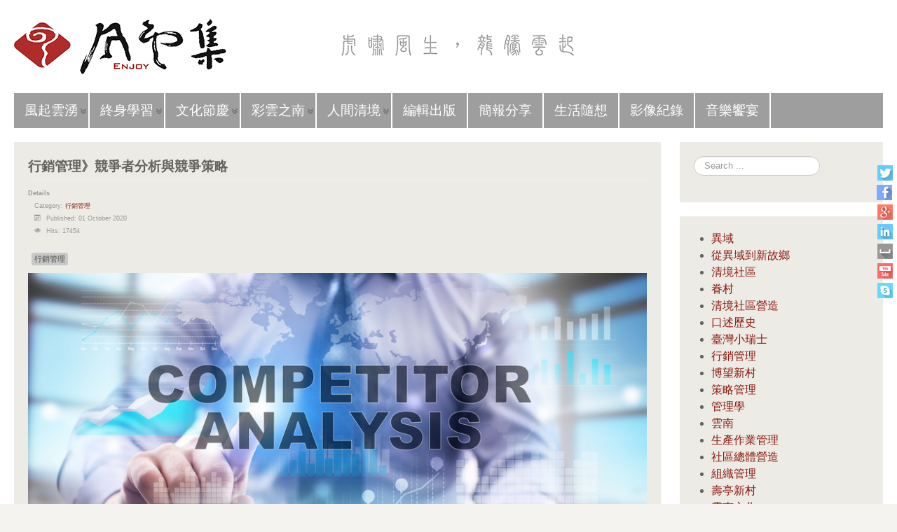

--- FILE ---
content_type: text/html; charset=utf-8
request_url: https://yunjoy.tw/study/marketing/77-competitor-analysis
body_size: 43739
content:





<!DOCTYPE html>
<html xmlns="http://www.w3.org/1999/xhtml" xml:lang="en-gb" lang="en-gb" dir="ltr">
<head>
<meta charset="utf-8">  
<meta name="viewport" content="width=device-width, initial-scale=1.0" />
<base href="https://yunjoy.tw/study/marketing/77-competitor-analysis" />
	<meta http-equiv="content-type" content="text/html; charset=utf-8" />
	<meta name="keywords" content="行銷, 行銷管理, 行銷策略, 競爭者分析, 競爭策略, 防禦策略, 攻擊策略" />
	<meta name="rights" content="本站圖文版權所有，如欲轉載，請先取得授權，並註明資料來源" />
	<meta name="author" content="RICHIE" />
	<meta name="description" content="任何企業都無法避免競爭，瞭解競爭情勢是發展行銷策略的重要環節。" />
	<meta name="generator" content="風雲集 RICHIE" />
	<title>行銷管理》競爭者分析與競爭策略 - 風雲集</title>
	<link href="/plugins/system/jce/css/content.css?aa754b1f19c7df490be4b958cf085e7c" rel="stylesheet" type="text/css" />
	<link href="/templates/at_globalresearch/includes/layouts/slideshow/layerslider/css/layerslider.css" rel="stylesheet" type="text/css" />
	<link href="/templates/at_globalresearch/css/only_j3.css" rel="stylesheet" type="text/css" />
	<link href="/templates/at_globalresearch/css/960.css" rel="stylesheet" type="text/css" />
	<link href="/templates/at_globalresearch/css/bootstrap-responsive.css" rel="stylesheet" type="text/css" />
	<link href="/templates/at_globalresearch/css/k2.css" rel="stylesheet" type="text/css" />
	<link href="/templates/at_globalresearch/includes/layouts/slidepanel/css/demo.css" rel="stylesheet" type="text/css" />
	<link href="/templates/at_globalresearch/includes/layouts/slidepanel/css/style6.css" rel="stylesheet" type="text/css" />
	<link href="/templates/at_globalresearch/css/animate.css" rel="stylesheet" type="text/css" />
	<link href="/templates/at_globalresearch/css/hor_nav.css" rel="stylesheet" type="text/css" />
	<link href="/templates/at_globalresearch/css/extensions.css" rel="stylesheet" type="text/css" />
	<link href="/templates/at_globalresearch/css/typography.css" rel="stylesheet" type="text/css" />
	<link href="/templates/at_globalresearch/css/responsive_v1.css" rel="stylesheet" type="text/css" />
	<link href="/templates/at_globalresearch/css/template_v1.css" rel="stylesheet" type="text/css" />
	<link href="/templates/at_globalresearch/css/template_v2.css" rel="stylesheet" type="text/css" />
	<link href="/templates/at_globalresearch/css/xml.css" rel="stylesheet" type="text/css" />
	<link href="/media/jui/css/chosen.css?a520c9996a71855e4099dce99a468ab5" rel="stylesheet" type="text/css" />
	<link href="/media/com_finder/css/finder.css?a520c9996a71855e4099dce99a468ab5" rel="stylesheet" type="text/css" />
	<style type="text/css">
.row-fluid 															{max-width:1280px}.wrap_inner 															{max-width:1280px}.holder															    {max-width:1280px}.btn, .btn .btn-mini, .pl-inner .btn A, .slideshow .btn A, .btn:hover, .btn .btn-mini:hover, .pl-inner .btn A:hover, .slideshow .btn A:hover											    {background-color:!important}#youtube_border_color										{border-color:}.crate_mainbody .dcm_h3 H3,.crate_mainbody H1 A, .crate_mainbody H2 A, .crate_mainbody H3 A, .crate_mainbody H4 A, .crate_mainbody H5 A, .crate_mainbody					H6 A, .crate_mainbody H1, .crate_mainbody H2, .crate_mainbody H3, .crate_mainbody H4, .crate_mainbody H5, .crate_mainbody H6, .accordion-heading, .nav-tabs, .crate H3, .plustab-title, .plus-accordion-basic > .plus-toggler 
																					   {font-weight:bold}BODY															{font-size:100%}.head, .search .inputbox, #plusl .plusl-panel > SPAN, #login_register_module fieldset label, #plus-logout-panel, #slide_panel_button										  #trigger-overlay			{color:#ffffff!important}.top, top H3			   	{color:#ffffff}.shifting, .shifting H3		{color:#ffffff}.bottom, .bottom H3			{color:#ffffff}.footer, .footer H3			{color:#ffffff}BODY				{background-color:rgba(244,243,239,1.0)}.wrap_inner	{background-color:rgba(255,255,255,1.0)}
#hor_nav #current A, 
#hor_nav .menu UL, 
#hor_nav .menu > LI > A:hover, 
#hor_nav .menu UL LI > A:hover, 
#hor_nav .menu UL LI > .active > A, 
#hor_nav UL LI.active > A, 
#hor_nav A:hover, 
#hor_nav A:focus, 
#subMenusContainer A:focus, 
#subMenusContainer A:hover, 
#hor_nav A.mainMenuParentBtnFocused, 
#subMenusContainer A.subMenuParentBtnFocused, 
#hor_nav LI A:hover, 
#hor_nav LI A:focus, 
#hor_nav OL, 
#hor_nav UL, 
#subMenusContainer UL, 
#subMenusContainer OL,
#subMenusContainer A, #hor_nav LI LI A
			{background-color:#c90e0e}#hor_nav, #hor_nav SELECT				{background-color:rgba(158,158,158,1.0)}.head				{background-color:rgba(255,255,255,0.0)}.side_bar .crate		{background-color:rgba(236,235,229,1.0)}.crate_mainbody		{background-color:rgba(236,235,229,1.0)}#top .crate			{background-color:rgba(236,235,229,1.0)}#shifting .crate		{background-color:rgba(191,191,189,1.0)}#bottom .crate		{background-color:rgba(204,203,200,1.0)}.foot #footer, #breadcrumbs		{background-color:rgba(215,213,200,1.0)}#slidepanel, .overlay	{background-color:rgba(255,255,255,0.7)}#layerslider				{max-height:402px}BODY									{font-family:Arial, Helvetica, sans-serif}@media (max-width: 767px)				{#layerslider H1, #slideshow .crate	{display: none}}.crate IMG:hover, .crate_mainbody IMG:hover {-webkit-transform: scale(1.1); transform: scale(1.1); -webkit-transition: all 0.7s ease; transition: all 0.7s ease;}crate IMG, .crate_mainbody IMG {-webkit-transform: scale(1); transform: scale(1);}.largeredbtn	    {background-color: }.pbck-container { max-width: 1000px}@media only screen and (min-width:801px){
.ckhide5 { display: none !important; } 
.ckstack5 > .inner { display: block; }
.ckstack5 .blockck { float: none !important; width: auto !important; display: block; margin-left: 0 !important;}
}@media only screen and (max-width:800px) and (min-width:641px){
.ckhide4 { display: none !important; } 
.ckstack4 > .inner { display: block; }
.ckstack4 .blockck { float: none !important; width: auto !important; display: block; margin-left: 0 !important;}
}@media only screen and (max-width:640px) and (min-width:481px){
.ckhide3 { display: none !important; } 
.ckstack3 > .inner { display: block; }
.ckstack3 .blockck { float: none !important; width: auto !important; display: block; margin-left: 0 !important;}
}@media only screen and (max-width:480px) and (min-width:321px){
.ckhide2 { display: none !important; } 
.ckstack2 > .inner { display: block; }
.ckstack2 .blockck { float: none !important; width: auto !important; display: block; margin-left: 0 !important;}
}@media only screen and (max-width:320px){
.ckhide1 { display: none !important; } 
.ckstack1 > .inner { display: block; }
.ckstack1 .blockck { float: none !important; width: auto !important; display: block; margin-left: 0 !important;}
}
	</style>
	<script type="application/json" class="joomla-script-options new">{"csrf.token":"1793eaf6e525d23548c59f161d0012d8","system.paths":{"root":"","base":""}}</script>
	<script src="/media/jui/js/jquery.min.js?a520c9996a71855e4099dce99a468ab5" type="text/javascript"></script>
	<script src="/media/jui/js/jquery-noconflict.js?a520c9996a71855e4099dce99a468ab5" type="text/javascript"></script>
	<script src="/media/jui/js/jquery-migrate.min.js?a520c9996a71855e4099dce99a468ab5" type="text/javascript"></script>
	<script src="/media/jui/js/bootstrap.min.js?a520c9996a71855e4099dce99a468ab5" type="text/javascript"></script>
	<script src="/media/system/js/caption.js?a520c9996a71855e4099dce99a468ab5" type="text/javascript"></script>
	<script src="/media/system/js/mootools-core.js?a520c9996a71855e4099dce99a468ab5" type="text/javascript"></script>
	<script src="/media/system/js/core.js?a520c9996a71855e4099dce99a468ab5" type="text/javascript"></script>
	<script src="/media/system/js/mootools-more.js?a520c9996a71855e4099dce99a468ab5" type="text/javascript"></script>
	<script src="/templates/at_globalresearch/js/js_color_tool.js" type="text/javascript"></script>
	<script src="/templates/at_globalresearch/includes/layouts/slideshow/layerslider/js/greensock.js" type="text/javascript"></script>
	<script src="/templates/at_globalresearch/includes/layouts/slideshow/layerslider/js/layerslider.transitions.js" type="text/javascript"></script>
	<script src="/templates/at_globalresearch/includes/layouts/slideshow/layerslider/js/layerslider.kreaturamedia.jquery.js" type="text/javascript"></script>
	<script src="/templates/at_globalresearch/includes/layouts/slidepanel/js/modernizr.custom.js" type="text/javascript"></script>
	<script src="/media/jui/js/chosen.jquery.min.js?a520c9996a71855e4099dce99a468ab5" type="text/javascript"></script>
	<script src="/media/jui/js/jquery.autocomplete.min.js?a520c9996a71855e4099dce99a468ab5" type="text/javascript"></script>
	<script type="text/javascript">
jQuery(function($){ initTooltips(); $("body").on("subform-row-add", initTooltips); function initTooltips (event, container) { container = container || document;$(container).find(".hasTooltip").tooltip({"html": true,"container": "body"});} });jQuery(window).on('load',  function() {
				new JCaption('img.caption');
			});
	jQuery(function ($) {
		initChosen();
		$("body").on("subform-row-add", initChosen);

		function initChosen(event, container)
		{
			container = container || document;
			$(container).find(".advancedSelect").chosen({"disable_search_threshold":10,"search_contains":true,"allow_single_deselect":true,"placeholder_text_multiple":"Type or select some options","placeholder_text_single":"Select an option","no_results_text":"No results match"});
		}
	});
	
jQuery(document).ready(function() {
	var value, searchword = jQuery('#mod-finder-searchword111');

		// Get the current value.
		value = searchword.val();

		// If the current value equals the default value, clear it.
		searchword.on('focus', function ()
		{
			var el = jQuery(this);

			if (el.val() === 'Search ...')
			{
				el.val('');
			}
		});

		// If the current value is empty, set the previous value.
		searchword.on('blur', function ()
		{
			var el = jQuery(this);

			if (!el.val())
			{
				el.val(value);
			}
		});

		jQuery('#mod-finder-searchform111').on('submit', function (e)
		{
			e.stopPropagation();
			var advanced = jQuery('#mod-finder-advanced111');

			// Disable select boxes with no value selected.
			if (advanced.length)
			{
				advanced.find('select').each(function (index, el)
				{
					var el = jQuery(el);

					if (!el.val())
					{
						el.attr('disabled', 'disabled');
					}
				});
			}
		});
	var suggest = jQuery('#mod-finder-searchword111').autocomplete({
		serviceUrl: '/component/finder/?task=suggestions.suggest&amp;format=json&amp;tmpl=component',
		paramName: 'q',
		minChars: 1,
		maxHeight: 400,
		width: 300,
		zIndex: 9999,
		deferRequestBy: 500
	});});
	</script>


<!-- INCLUDE RSP MENU AND CSS/CSS3 -->

<script type="text/javascript">
// DOM READY
jQuery(document).ready(function() { 
// CREATE THE DROPDOWN BASE
jQuery("<select />").appendTo("#hor_nav");
// CREATE DEFAULT OPTION "SELECT A PAGE..."
jQuery("<option />", {
"selected": "selected",
"value"   : "",
text: "Select a page",
}).appendTo("#hor_nav select");
// POPULATE DROPDOWN WITH MENU ITEMS
jQuery("#hor_nav a").each(function() {
var el = jQuery(this);
jQuery("<option />", {
"value"   : el.attr("href"),
"text"    : el.text()
}).appendTo("#hor_nav select");
});
// MAKE DROPDOWN WORK
jQuery("#hor_nav select").change(function() {
window.location = jQuery(this).find("option:selected").val();
});

});
</script>



<link href='//fonts.googleapis.com/css?family=微軟正黑體' rel='stylesheet' type='text/css' />
<style type="text/css">
BODY{
font-family: '微軟正黑體', sans-serif;
}
</style>

<link href='//fonts.googleapis.com/css?family=微軟正黑體' rel='stylesheet' type='text/css' />
<style type="text/css">
.crate H3, .crate_notitle H3, .crate_mainbody H1, .crate_mainbody H2, .crate_mainbody H3, .crate_mainbody H4, .crate_mainbody H5, .crate_mainbody H6,.breadcrumb,
#slide_panel_button #trigger-overlay, .nivo-caption, .nivo-caption P, #hor_nav, .plustab-title, .plus-accordion-basic > .plus-toggler, .search .inputbox, .plusl-content-block H3, #plusl .plusl-panel > SPAN, #login_register_module fieldset label, #plus-logout-panel, .btn-mini, .btn, #newsletter_button .button, .largeredbtn, #layerslider H1, #slideshow .crate, #slideshow .dcm_content, #subMenusContainer A
{
font-family: '微軟正黑體', sans-serif;
}
</style>


  

<script type="text/javascript" src="/templates/at_globalresearch/js/menumatic.js" charset="utf-8"></script>
<script type="text/javascript"> 
window.addEvent('domready', function() { 
var myMenu = new MenuMatic({

//subMenusContainerId: "subMenusContainer",	//id of the container div that will be generated to hold the submenus 
stretchMainMenu: false,						//stretch main menu btn widths to fit within the width {set in the css} of the parent UL or OL
matchWidthMode: true,						//initial submenus match their parent button's width
center: false,								// will attempt to center main nav element

id: "moomenu",							    //the id of the main menu (ul or ol) 
subMenusContainerId: "subMenusContainer",   //id of the container div that will be generated to hold the submenus 

effect: "slide & fade",							// 'slide', 'fade', 'slide & fade', or  null
duration: 600,								//duration of the effect in milliseconds
hideDelay: 1000,							//in milliseconds, how long you have after moving your mouse off of the submenus before they dissapear
opacity: 95,								// opacity  submenus 10 to .... 100
orientation: "horizontal"					//horizontal or vertical

});
}); 

</script>
<link rel="icon" type="image" href="/images/logo/20190405風雲集-ICON.png" />


	<!-- Start TAGZ: -->
	<meta name="twitter:card" content="summary_large_image"/>
	<meta name="twitter:description" content="任何企業都無法避免競爭"/>
	<meta name="twitter:image" content="https://yunjoy.tw/images/study/marketing/mm09-Competitor-analysis.jpeg"/>
	<meta name="twitter:site" content=""/>
	<meta name="twitter:title" content="競爭者分析與競爭策略"/>
	<meta property="fb:app_id" content=""/>
	<meta property="og:description" content="任何企業都無法避免競爭"/>
	<meta property="og:image" content="https://yunjoy.tw/images/study/marketing/mm09-Competitor-analysis.jpeg"/>
	<meta property="og:image:height" content="600"/>
	<meta property="og:image:width" content="900"/>
	<meta property="og:site_name" content="風雲集 RICHIE"/>
	<meta property="og:title" content="競爭者分析與競爭策略"/>
	<meta property="og:type" content="website"/>
	<meta property="og:url" content="https://yunjoy.tw/study/marketing/77-competitor-analysis"/>
	<!-- End TAGZ -->

</head>
		
                                                                  <!-- 2 -->


<body>

<div class="wrap_all">
<div class="holder">

<!-- HEADER -->
<header role="banner">
<div class="head">
<div class="wrap_inner"> 

<section>

<div id="search_login_panel">
<div class="row-fluid">

<div class="span10">
<a id="logo" class="wow zoomIn" href="/">
<img src="https://yunjoy.tw/images/logo/20190406風雲集-網站logo-800.jpg" alt="風雲集" /></a></div>


	

<div id="slide_button" class="span2">


<!-- open -->
<section id="slide_panel_button">
<p><button id="trigger-overlay" type="button"><i class="icon-book"></i> Slide Panel</button></p>
</section>

<!-- close -->
<div class="overlay overlay-door">

<button type="button" class="overlay-close">Close</button>
<nav>

</nav>
</div>
</div>

	

<div class="clear"></div>


<div class="clear"></div> 

</div>
</div>
</section>
<nav role="navigation">
<div id="hor_nav">
<!-- The class on the root UL tag was changed to match the Blueprint nav style -->
<ul class="menu" id="moomenu">
<li class="parent item202"><a href="/" >風起雲湧</a><ul><li class="item203"><a href="/yunjoy/about" >關於風雲集</a></li><li class="item204"><a href="/yunjoy/moderator" >風雲版主</a></li></ul></li><li class="selected parent item109"><a href="/study" >終身學習</a><ul><li class="item244"><a href="/study/entrepreneurship" >創業管理</a></li><li class="item241"><a href="/study/strategy" >策略管理</a></li><li id="current" class="selected item240"><a href="/study/marketing" >行銷管理</a></li><li class="item239"><a href="/study/hrm" >人力資源管理</a></li><li class="item246"><a href="/study/organization" >組織管理／組織設計</a></li><li class="item245"><a href="/study/operations-management" >作業管理／生產管理</a></li><li class="item267"><a href="/study/management" >管理學／管理概論</a></li><li class="item111"><a href="/study/qualitative-research" >質性研究</a></li><li class="item266"><a href="/study/books" >好書分享</a></li><li class="item110"><a href="/study/notes" >學習筆記</a></li></ul></li><li class="parent item195"><a href="/festival" >文化節慶</a><ul><li class="item289"><a href="/festival/cjtorch" >清境火把節</a></li></ul></li><li class="parent item121"><a href="/yunnan" >彩雲之南</a><ul><li class="item194"><a href="/yunnan/yunnan-cultural-communicate" >雲南文化交流</a></li><li class="item196"><a href="/yunnan/yunnan-fellow-countryman" >臺灣雲南同鄉</a></li></ul></li><li class="parent item106"><a href="/cingjing" >人間清境</a><ul><li class="item292"><a href="/cingjing/history-of-cingjing" >從異域到新故鄉（2011／2023）</a></li><li class="item192"><a href="/cingjing/switzerland-of-taiwan" >臺灣小瑞士專輯（2014）</a></li><li class="item197"><a href="https://www.flickr.com/gp/richya168/7C91x2" target="_blank" rel="noopener noreferrer">清境社區營造看板</a></li><li class="item198"><a href="https://www.youtube.com/watch?v=plIYhJ30FKk&amp;list=PLu6LrSSASSui92sMa6pxJsiQj3Es5Hq2B" target="_blank" rel="noopener noreferrer">清境民宿餐廳巡禮</a></li></ul></li><li class="item199"><a href="/edit" >編輯出版</a></li><li class="item191"><a href="/presentation-ppt" >簡報分享</a></li><li class="item107"><a href="/life" >生活隨想</a></li><li class="item108"><a href="https://www.instagram.com/richya168/" target="_blank" rel="noopener noreferrer">影像紀錄</a></li><li class="item268"><a href="/music" >音樂饗宴</a></li></ul>
<div class="clear"></div>
</div>
</nav>
</div>
</div>
</header>
<!-- //HEADER -->



<!-- MAIN -->
<main role="main">
<div class="main">

<div class="top">
<div class="wrap_inner">

								<!-- II --> 



								 <!-- 3 --></div>
</div>

<div class="content_main">
<div class="wrap_inner">

																										<!-- II --> 


 


<section>
<div id="content" class="wow zoomIn">
<div class="row-fluid">


<div class="span9">

										        <div class="crate_mainbody"><div id="system-message-container">
	</div>
<div class="item-page" itemscope itemtype="https://schema.org/Article">
	<meta itemprop="inLanguage" content="en-GB" />
	
		
			<div class="page-header">
		<h2 itemprop="headline">
			行銷管理》競爭者分析與競爭策略		</h2>
							</div>
					
		
						<dl class="article-info muted">

		
			<dt class="article-info-term">
									Details							</dt>

			
			
										<dd class="category-name">
																		Category: <a href="/study/marketing" itemprop="genre">行銷管理</a>							</dd>			
										
										<dd class="published">
				<span class="icon-calendar" aria-hidden="true"></span>
				<time datetime="2020-10-01T05:19:05+00:00" itemprop="datePublished">
					Published: 01 October 2020				</time>
			</dd>			
		
					
			
										<dd class="hits">
					<span class="icon-eye-open" aria-hidden="true"></span>
					<meta itemprop="interactionCount" content="UserPageVisits:17454" />
					Hits: 17454			</dd>						</dl>
	
			
			<ul class="tags inline">
																	<li class="tag-32 tag-list0" itemprop="keywords">
					<a href="/component/tags/tag/marketing-management" class="label label-info">
						行銷管理					</a>
				</li>
						</ul>
	
		
					<div class="pull-none item-image"> <img
		class="caption" title="（圖片來源：Bonhill Group plc）" src="/images/study/marketing/mm09-Competitor-analysis.jpeg" alt="競爭者分析與競爭策略" itemprop="image"/> </div>
			<div itemprop="articleBody">
		<p style="text-align: justify;">任何企業都無法避免競爭，瞭解競爭情勢是發展行銷策略的重要環節。</p>  <h2 style="text-align: justify;"><strong>競爭者辨認</strong></h2>  <p style="text-align: justify;">首先，辨認「誰是競爭者」？必須考慮產業結構、產品替代性及潛在競爭者。</p>  <p style="text-align: justify;"><strong>產業結構</strong>（Industry Structure）是指某個產業中的廠商（或品牌）數目、各家廠商（或品牌）相對規模以及產品差異化所形成的態勢。</p>     <p style="text-align: justify;">它可分為五類：<strong>完全競爭</strong>（Perfect Competition）、<strong>壟斷競爭</strong>（Monopolistic Competition）、<strong>完全寡頭壟斷</strong>（Perfect Oligopoly）、<strong>不完全寡頭壟斷</strong>（Imperfect Oligopoly）及<strong>完全壟斷</strong>（Monopoly）。</p>  <p style="text-align: justify;">相較於產業結構，<strong>產品替代性</strong>（Product Substitutability）考慮到消費者的購買決策，更符合行銷導向的觀念。包含四個層次：<strong>品牌競爭</strong>（Brand Competition）、<strong>產業競爭</strong>（Industry Competition）、<strong>形式競爭</strong>（Form Competition）、<strong>一般競爭</strong>（Generic Competition）。</p>  <p style="text-align: justify;">潛在競爭者也可能會從事相關活動而威脅到公司，包括：<strong>市場發展</strong>（Market Development）、<strong>產品發展</strong>（Market Development）、<strong>向後整合</strong>（Market Development）、<strong>向前整合</strong>（Market Development）、<strong>購併</strong>（Market Development）、<strong>報復</strong>（Market Development）或<strong>防禦</strong>（Market Development）。</p>  <h2 style="text-align: justify;"><strong>競爭者分析</strong></h2>  <p style="text-align: justify;">競爭者分析可以為企業帶來一些利益。首先，瞭解競爭者的策略或可協助釐清某些大環境或產業環境中的不確定性。第二，競爭者的某些理念與作為，或許可以為企業帶來經營上的啟發。第三，洞悉對手未來策略可使企業對於潛在的機會或威脅作出預測。第四，企業可依據對手的優勢劣勢來選擇策略。</p>  <p style="text-align: justify;">競爭者分析的八大構面，包括：企業使命與形象、企業目標、組織文化、成本結構、優勢與劣勢、行銷策略、成長與獲利能力、顧客滿意度等。</p>  <h2 style="text-align: justify;"><strong>競爭策略</strong></h2>  <p style="text-align: justify;">科特勒（Kotler）借用軍事作戰的概念，將競爭策略分為<strong>防禦</strong>與<strong>攻擊</strong>兩大類。</p>  <p style="text-align: justify;">防禦是指企業為守住現有的市場佔有率與地位，而以各種方法和手段來阻擋對手的攻擊和侵入。常見的有：<strong>陣地防禦</strong>（Position Defense）、<strong>側翼防禦</strong>（Flank Defense）、<strong>先發制人防禦</strong>（Preemptive Defense）、<strong>反擊防禦</strong>（Counter-Attack Defense）、<strong>機動防禦</strong>（Mobile Defense）和<strong>緊縮防禦</strong>（Contraction Defense）。</p>  <p style="text-align: center;"><img src="/images/study/marketing/mm09-Defense.jpg" alt="防禦策略" style="display: block; margin-left: auto; margin-right: auto;" /></p>  <p style="text-align: justify;">行銷攻擊主要是針對一個假想敵（某個企業、品牌或產品），利用各種行銷策略來強奪其市場或削弱其地位。通常是由市場中的挑戰者發動，但有時市場的領導者為了先發制人或阻嚇對手，也會採取攻擊策略。常見的方式包括：<strong>正面攻擊</strong>（Frontal Attack）、<strong>側翼攻擊</strong>（Flank Attack）、<strong>圍堵攻擊</strong>（Encirclement Attack）、<strong>迂迴攻擊</strong>（Bypass Attack）和<strong>游擊攻擊</strong>（Guerrilla Attack）。</p>  <p style="text-align: center;"><img src="/images/study/marketing/mm09-_Attack.jpg" alt="攻擊策略" style="display: block; margin-left: auto; margin-right: auto;" /></p>  <hr />  <p style="text-align: justify;">※以上整理自：曾光華（2020），行銷管理：理念解析與實務應用（八版），前程文化。</p>  <p style="text-align: right;">（學習筆記／葉瑞其 2020.10.01）</p>	</div>

	
	<ul class="pager pagenav">
	<li class="previous">
		<a class="hasTooltip" title="行銷管理》組織市場的購買行為" aria-label="Previous article: 行銷管理》組織市場的購買行為" href="/study/marketing/76-organizational-market" rel="prev">
			<span class="icon-chevron-left" aria-hidden="true"></span> <span aria-hidden="true">Prev</span>		</a>
	</li>
	<li class="next">
		<a class="hasTooltip" title="行銷管理》市場區隔、目標市場與定位（STP）" aria-label="Next article: 行銷管理》市場區隔、目標市場與定位（STP）" href="/study/marketing/78-stp" rel="next">
			<span aria-hidden="true">Next</span> <span class="icon-chevron-right" aria-hidden="true"></span>		</a>
	</li>
</ul>
									</div>
</div><div><div class="crate_mainbody moduletable">
<h3>Related Articles</h3>
<ul class="relateditems mod-list">
<li>
	<a href="/study/marketing/79-product">
		2020-10-05 - 		行銷管理》產品組合、包裝與新產品開發</a>
</li>
<li>
	<a href="/study/marketing/78-stp">
		2020-10-02 - 		行銷管理》市場區隔、目標市場與定位（STP）</a>
</li>
<li>
	<a href="/study/marketing/76-organizational-market">
		2020-09-30 - 		行銷管理》組織市場的購買行為</a>
</li>
<li>
	<a href="/study/marketing/75-buying-decision-process">
		2020-09-30 - 		行銷管理》分析消費者行為</a>
</li>
<li>
	<a href="/study/marketing/74-marketing-ethics">
		2020-09-29 - 		行銷管理》維護行銷道德，保障消費者權益</a>
</li>
<li>
	<a href="/study/marketing/73-marketing-environment">
		2020-09-29 - 		行銷管理》行銷環境：掃瞄、評估與因應</a>
</li>
<li>
	<a href="/study/marketing/72-marketing-research">
		2020-09-28 - 		行銷管理》行銷資訊與行銷研究</a>
</li>
<li>
	<a href="/study/marketing/71-marketing-strategic-planning">
		2020-09-28 - 		行銷管理》行銷策略規劃</a>
</li>
<li>
	<a href="/study/marketing/70-marketing-value">
		2020-09-28 - 		行銷管理》顧客知覺價值與關係管理</a>
</li>
<li>
	<a href="/study/marketing/69-marketing-exchange">
		2020-09-27 - 		行銷管理》行銷管理的核心：價值創造與交換</a>
</li>
</ul>
<div class="clear"></div>
</div>
</div></div>

<div class="span3"><div class="side_bar"><div class="crate moduletable">

<div class="finder">
	<form id="mod-finder-searchform111" action="/component/finder/search" method="get" class="form-search" role="search">
		<label for="mod-finder-searchword111" class="element-invisible finder">Search</label><input type="text" name="q" id="mod-finder-searchword111" class="search-query input-medium" size="25" value="" placeholder="Search ..."/>
						<input type="hidden" name="Itemid" value="240" />	</form>
</div>
<div class="clear"></div>
</div>
<div class="crate moduletable">
<div class="tagspopular">
	<ul>
		<li>
		<a href="/component/tags/tag/forien">
			異域</a>
			</li>
		<li>
		<a href="/component/tags/tag/從異域到新故鄉">
			從異域到新故鄉</a>
			</li>
		<li>
		<a href="/component/tags/tag/cingjing-community">
			清境社區</a>
			</li>
		<li>
		<a href="/component/tags/tag/military-village">
			眷村</a>
			</li>
		<li>
		<a href="/component/tags/tag/cingjing-society">
			清境社區營造</a>
			</li>
		<li>
		<a href="/component/tags/tag/oral-history">
			口述歷史</a>
			</li>
		<li>
		<a href="/component/tags/tag/switzerland">
			臺灣小瑞士</a>
			</li>
		<li>
		<a href="/component/tags/tag/marketing-management">
			行銷管理</a>
			</li>
		<li>
		<a href="/component/tags/tag/bowang-new-village">
			博望新村</a>
			</li>
		<li>
		<a href="/component/tags/tag/strategy">
			策略管理</a>
			</li>
		<li>
		<a href="/component/tags/tag/management">
			管理學</a>
			</li>
		<li>
		<a href="/component/tags/tag/yunnan">
			雲南</a>
			</li>
		<li>
		<a href="/component/tags/tag/operations-management">
			生產作業管理</a>
			</li>
		<li>
		<a href="/component/tags/tag/community-development">
			社區總體營造</a>
			</li>
		<li>
		<a href="/component/tags/tag/organizational-management">
			組織管理</a>
			</li>
		<li>
		<a href="/component/tags/tag/shouting-new-village">
			壽亭新村</a>
			</li>
		<li>
		<a href="/component/tags/tag/yunnan-culture">
			雲南文化</a>
			</li>
		<li>
		<a href="/component/tags/tag/dingyuan-new-village">
			定遠新村</a>
			</li>
		<li>
		<a href="/component/tags/tag/cingjing-torch-festival">
			清境火把節</a>
			</li>
		<li>
		<a href="/component/tags/tag/minority">
			雲南少數民族</a>
			</li>
		</ul>
</div>
<div class="clear"></div>
</div>
<div class="crate moduletable">
<div class="tagssimilar">
	<ul>
			<li>
							<a href="/study/marketing/76-organizational-market">
											行銷管理》組織市場的購買行為									</a>
					</li>
			<li>
							<a href="/study/marketing/90-internet-marketing">
											行銷管理》人員銷售、網路行銷與直效行銷									</a>
					</li>
			<li>
							<a href="/study/marketing/79-product">
											行銷管理》產品組合、包裝與新產品開發									</a>
					</li>
			<li>
							<a href="/study/marketing/83-pricing">
											行銷管理》定價與價格管理									</a>
					</li>
			<li>
							<a href="/study/marketing/75-buying-decision-process">
											行銷管理》分析消費者行為									</a>
					</li>
			<li>
							<a href="/study/marketing/72-marketing-research">
											行銷管理》行銷資訊與行銷研究									</a>
					</li>
			<li>
							<a href="/study/marketing/74-marketing-ethics">
											行銷管理》維護行銷道德，保障消費者權益									</a>
					</li>
			<li>
							<a href="/study/marketing/84-distribution-channel">
											行銷管理》行銷通路管理									</a>
					</li>
			<li>
							<a href="/study/marketing/85-retailer-wholesaler-distribution">
											行銷管理》零售、批發與物流									</a>
					</li>
			<li>
							<a href="/study/marketing/69-marketing-exchange">
											行銷管理》行銷管理的核心：價值創造與交換									</a>
					</li>
			<li>
							<a href="/study/marketing/82-service-marketing">
											行銷管理》服務行銷與體驗行銷									</a>
					</li>
			<li>
							<a href="/study/marketing/91-marketing-control">
											行銷管理》行銷組織與行銷控制									</a>
					</li>
			<li>
							<a href="/study/marketing/70-marketing-value">
											行銷管理》顧客知覺價值與關係管理									</a>
					</li>
			<li>
							<a href="/study/marketing/71-marketing-strategic-planning">
											行銷管理》行銷策略規劃									</a>
					</li>
			<li>
							<a href="/study/marketing/78-stp">
											行銷管理》市場區隔、目標市場與定位（STP）									</a>
					</li>
			<li>
							<a href="/study/marketing/89-advertising">
											行銷管理》廣告、促銷與公共關係									</a>
					</li>
			<li>
							<a href="/study/notes/86-the-song-of-the-pole">
											影片欣賞》扁擔之歌的鍋蓋行商精神									</a>
					</li>
			<li>
							<a href="/study/marketing/81-brand-identity">
											行銷管理》品牌經營、品牌識別與品牌權益									</a>
					</li>
			<li>
							<a href="/study/marketing/88-integrated-marketing-communication">
											行銷管理》整合行銷溝通									</a>
					</li>
			<li>
							<a href="/study/marketing/73-marketing-environment">
											行銷管理》行銷環境：掃瞄、評估與因應									</a>
					</li>
		</ul>
</div>
<div class="clear"></div>
</div>
<div class="crate moduletable">
	<div class="dda" >
	<form method="get" action="/index.php" name="ddaForm">
		<input type="hidden" name="option" value="com_content"/>
		<input type="hidden" name="view" value="article"/>
		
	
		<select name="id" onchange="this.form.submit();" class="input-medium" style="width:200px;">
		 
			<option style="width:200px;" value="">Go to article...</option>
		
					<option style="width:200px;" value="108:scheduling">作業管理》生產作業排程</option>
					<option style="width:200px;" value="153:organizational-architecture">策略管理》組織與策略執行</option>
					<option style="width:200px;" value="226:ptp">以獎勵學術研究為宗旨的中華民國斐陶斐榮譽學會</option>
					<option style="width:200px;" value="3:three-moves-and-five-questions-in-field-interview">田野訪談之「三招」與「五問」</option>
					<option style="width:200px;" value="91:marketing-control">行銷管理》行銷組織與行銷控制</option>
					<option style="width:200px;" value="93:opportunity-recognition">創業管理》創業機會識別與構想產生</option>
					<option style="width:200px;" value="80:jetblue">個案討論》捷藍航空：飛向成功之路</option>
					<option style="width:200px;" value="152:corporate-governance">策略管理》公司治理、社會責任與企業倫理</option>
					<option style="width:200px;" value="90:internet-marketing">行銷管理》人員銷售、網路行銷與直效行銷</option>
					<option style="width:200px;" value="92:entrepreneurship">創業管理》創業管理概論</option>
					<option style="width:200px;" value="107:supply-chain-management">作業管理》供應鏈與物流管理</option>
					<option style="width:200px;" value="2:what-is-qualitative-research-a-concept">何謂質性研究？（概念篇）</option>
					<option style="width:200px;" value="86:the-song-of-the-pole">影片欣賞》扁擔之歌的鍋蓋行商精神</option>
					<option style="width:200px;" value="68:hrm-training">人力資源管理》訓練與開發，提升企業人力素質</option>
					<option style="width:200px;" value="106:lean-operation">作業管理》精實作業與豐田生產系統</option>
					<option style="width:200px;" value="89:advertising">行銷管理》廣告、促銷與公共關係</option>
					<option style="width:200px;" value="87:joye">企業參訪》到卓也小屋，尋找一抹藍</option>
					<option style="width:200px;" value="151:diversification">策略管理》公司層級策略：相關與非相關多角化</option>
					<option style="width:200px;" value="63:engaged-scholarship">「入世學術」，可能嗎？</option>
					<option style="width:200px;" value="105:inventory">作業管理》存貨管理</option>
					<option style="width:200px;" value="88:integrated-marketing-communication">行銷管理》整合行銷溝通</option>
					<option style="width:200px;" value="150:company-level-strategy">策略管理》公司層級策略：水平整合、垂直整合與策略委外</option>
					<option style="width:200px;" value="67:hrm-irecruitment">人力資源管理》招募與甄選，找到最佳員工</option>
					<option style="width:200px;" value="149:global-competition">策略管理》全球競爭環境中的策略</option>
					<option style="width:200px;" value="1:10minute-presentation">十分鐘簡報一篇學術文獻</option>
					<option style="width:200px;" value="66:hrm-industrial">人力資源管理》不同產業結構下的人力資源管理</option>
					<option style="width:200px;" value="104:mrp-erp">作業管理》物料需求規劃（MRP）與企業資源規劃（ERP）</option>
					<option style="width:200px;" value="85:retailer-wholesaler-distribution">行銷管理》零售、批發與物流</option>
					<option style="width:200px;" value="148:technology-strategy">策略管理》高科技產業的競爭與策略</option>
					<option style="width:200px;" value="103:aggregate-planning">作業管理》總體規劃與主排程</option>
					<option style="width:200px;" value="84:distribution-channel">行銷管理》行銷通路管理</option>
					<option style="width:200px;" value="102:quality">作業管理》品質管理</option>
					<option style="width:200px;" value="147:industry-life-cycle">策略管理》不同產業環境的事業層級策略</option>
					<option style="width:200px;" value="83:pricing">行銷管理》定價與價格管理</option>
					<option style="width:200px;" value="82:service-marketing">行銷管理》服務行銷與體驗行銷</option>
					<option style="width:200px;" value="146:business-level-strategy">策略管理》事業層級策略：低成本、差異化與集中化</option>
					<option style="width:200px;" value="101:location">作業管理》地點規劃、分析與決策</option>
					<option style="width:200px;" value="81:brand-identity">行銷管理》品牌經營、品牌識別與品牌權益</option>
					<option style="width:200px;" value="100:job-design">作業管理》工作設計與衡量</option>
					<option style="width:200px;" value="145:functional-level-strategy">策略管理》以功能層級策略建立競爭優勢</option>
					<option style="width:200px;" value="79:product">行銷管理》產品組合、包裝與新產品開發</option>
					<option style="width:200px;" value="99:process-selection">作業管理》製程選擇與設施佈置</option>
					<option style="width:200px;" value="144:competitive-advantage">策略管理》內部分析：組織資源與競爭優勢</option>
					<option style="width:200px;" value="143:environmental-analysis">策略管理》外部分析：辨識機會與威脅</option>
					<option style="width:200px;" value="98:capacity-planning">作業管理》產品與服務之策略性產能規劃</option>
					<option style="width:200px;" value="78:stp">行銷管理》市場區隔、目標市場與定位（STP）</option>
					<option style="width:200px;" value="141:strategic-leadership">策略管理》策略領導──制定與執行策略，創造競爭優勢</option>
					<option style="width:200px;" value="97:product-design">作業管理》產品與服務設計</option>
					<option style="width:200px;" value="77:competitor-analysis">行銷管理》競爭者分析與競爭策略</option>
					<option style="width:200px;" value="96:forecast">作業管理》需求預測</option>
					<option style="width:200px;" value="76:organizational-market">行銷管理》組織市場的購買行為</option>
					<option style="width:200px;" value="65:strategy-management">策略管理》策略管理概述</option>
					<option style="width:200px;" value="95:productivity">作業管理》競爭力、策略與生產力</option>
					<option style="width:200px;" value="75:buying-decision-process">行銷管理》分析消費者行為</option>
					<option style="width:200px;" value="94:operations-management">作業管理》作業管理導論</option>
					<option style="width:200px;" value="74:marketing-ethics">行銷管理》維護行銷道德，保障消費者權益</option>
					<option style="width:200px;" value="73:marketing-environment">行銷管理》行銷環境：掃瞄、評估與因應</option>
					<option style="width:200px;" value="72:marketing-research">行銷管理》行銷資訊與行銷研究</option>
					<option style="width:200px;" value="71:marketing-strategic-planning">行銷管理》行銷策略規劃</option>
					<option style="width:200px;" value="70:marketing-value">行銷管理》顧客知覺價值與關係管理</option>
					<option style="width:200px;" value="69:marketing-exchange">行銷管理》行銷管理的核心：價值創造與交換</option>
		
		</select>
	</form>
	</div>
<div class="clear"></div>
</div>
</div></div>
<div class="clear"></div>
</div>
</div>
</section>




																																			<!-- III --></div>
</div>

<div class="shifting">
<div class="wrap_inner">

								<!-- II --> 



								 <!-- 3 --></div>
</div>

<div class="bottom">
<div class="wrap_inner">

								<!-- II --> 



								 <!-- 3 --></div>
</div>

</div>
</main>
<!-- //MAIN -->

<!-- FOOTER -->
<footer role="contentinfo">
<div class="foot">
<div class="wrap_inner">

								<!-- II --> 


<section>
<div id="footer" class="wow zoomIn">
<div class="row-fluid">


<div class="footer">
<div id="toTop"></div>
<div id="footer-menu"><!-- The class on the root UL tag was changed to match the Blueprint nav style -->
<ul class="menu">
<li class="item101"><a href="/" >HOME</a></li><li class="item200"><a href="/yunjoy/about" >ABOUT</a></li><li class="item205"><a href="/yunjoy/moderator" >MODERATOR</a></li><li class="item291"><a href="/presentation-ppt" >PRESENTATION</a></li><li class="item120"><a href="https://www.whcc.tw/index.php/books.html" target="_blank" rel="noopener noreferrer">BOOKS</a></li><li class="item119"><a href="/links" >LINKS</a></li><li class="item112"><a href="/contacts" >CONTACTS</a></li></ul>
</div><div id="footer-copyright"></div>


<div class="custom"  >
	<p style="text-align: center;">Copyright&nbsp; @&nbsp; 2019-2021 風雲集 RICHIE【本站圖文版權所有，如欲轉載，請先取得授權，並註明資料來源】</p></div>

</div>

<div class="clear"></div>
</div>
</div>
</section>

								 <!-- 3 --></div>
</div>
</footer>
<!-- //FOOTER -->

</div>
</div>






 
<script src="/templates/at_globalresearch/includes/layouts/slidepanel/js/classie.js"></script>
<script src="/templates/at_globalresearch/includes/layouts/slidepanel/js/demo1.js"></script>
	<script type="text/javascript">
( function(backtop) {
backtop(window).scroll(function() {
if(jQuery(this).scrollTop() != 0) {
backtop('#toTop').fadeIn();	
} else {
backtop('#toTop').fadeOut();
}
});
backtop('#toTop').click(function() {
backtop('body,html').animate({scrollTop:0},800);
});

} ) ( jQuery );
</script>

<div id="social_bm_outer" class="wow zoomIn">
<ul id="social_bm_nav">
<li class="item_twitter"><a href="https://twitter.com/" title="Twitter" target="_blank"></a></li>

<li class="item_facebook"><a href="https://www.facebook.com/" title="Facebook" target="_blank"></a></li>

<li class="item_google"><a href="https://plus.google.com/" title="Google" target="_blank"></a></li>

<li class="item_linkedin"><a href="http://www.linkedin.com/" title="LinkedIn" target="_blank"></a></li>

<li class="item_myspace"><a href="http://www.myspace.com/" title="MySpace" target="_blank"></a></li>

<li class="item_blogger"><a href="http://www.youtube.com/" title="Youtube" target="_blank"></a></li>



<li class="item_stumble"><a href="http://www.skype.com/" title="Skype" target="_blank"></a></li>
</ul>
<div class="clearfix"></div></body>
</html>
                                                                 <!-- 3 -->

                                                                 <!-- dm_newsflash -->



<!-- scroll -->
<script type="text/javascript" src="/templates/at_globalresearch/js/wow.min.js"></script>
<script>
new WOW().init();
</script>


--- FILE ---
content_type: text/css
request_url: https://yunjoy.tw/templates/at_globalresearch/includes/layouts/slidepanel/css/demo.css
body_size: 1893
content:
.codrops-header
{
	margin: 0 auto;
	padding: 2em 0 0;
	text-align: center;
}
.codrops-header H1
{
	margin: 0;
	font-weight: 300;
	font-size: 2.5em;
}
.codrops-header H1 SPAN
{
	display: block;
	padding: 0 0 0.6em 0.1em;
	font-size: 0.6em;
	opacity: 0.7;
}
/*To Navigation Style*/
.codrops-top
{
	width: 100%;
	text-transform: uppercase;
	font-weight: 600;
	font-size: 0.69em;
	line-height: 2.2;
	background: #FFF;
}
.codrops-top A
{
	display: inline-block;
	padding: 0 1em;
	text-decoration: none;
}
.codrops-top SPAN.right
{
	float: right;
}
.codrops-top SPAN.right A
{
	display: block;
	float: left;
}
.codrops-icon:before
{
	margin: 0 4px;
	text-transform: none;
	font-weight: normal;
	font-style: normal;
	font-variant: normal;
	font-family: codropsicons;
	line-height: 1;
	-webkit-font-smoothing: antialiased;
}
.codrops-icon-drop:before
{
	content: "\e001";
}
.codrops-icon-prev:before
{
	content: "\e004";
}
.codrops-demos
{
	margin: 30px auto 0;
	padding: 30px 0;
}
.codrops-demos A, SECTION #slide_panel_button BUTTON
{
	display: inline-block;
	background: #A9A9A9;
	color: #FFF;
	font-weight: 400;
	letter-spacing: 1px;
}
.codrops-demos A:hover, .codrops-demos A:active, .codrops-demos A.current-demo
{
	background: #777;
}
SECTION #slide_panel_button BUTTON
{
	border: none;
	padding: 5px;
	outline: none;
	background: #85B91E;
	line-height: normal;
}
.related > A
{
	border: 1px solid #99CC33;
	display: inline-block;
	text-align: center;
	margin: 20px 10px;
	padding: 25px;
	color: #99CC33;
	opacity: 0.8;
	-webkit-transition: color 0.3s, border-color 0.3s;
	transition: color 0.3s, border-color 0.3s;
	-webkit-backface-visibility: hidden;
}
.related A:hover
{
	border-color: #82B222;
	color: #82B222;
}
.related A IMG
{
	max-width: 100%;
}
.related A H3
{
	margin: 0;
	padding: 0.5em 0 0.3em;
	max-width: 300px;
	text-align: left;
	font-size: 65%;
	font-weight: 400;
}
@media screen and (max-width: 25em)
{
	.codrops-icon SPAN
	{
		display: none;
	}
}


--- FILE ---
content_type: text/css
request_url: https://yunjoy.tw/templates/at_globalresearch/includes/layouts/slidepanel/css/style6.css
body_size: 2053
content:
/*Overlay style*/
.overlay
{
	position: fixed;
	width: 100%;
	height: 100%;
	top: 0;
	left: 0;
	z-index: 999 !important;
}
/*Overlay closing cross*/
.overlay .overlay-close
{
	width: 80px;
	height: 80px;
	position: absolute;
	right: 20px;
	top: 20px;
	overflow: hidden;
	border: none;
	background: url(../img/cross.png) no-repeat center center;
	/*text-indent: 200%;*/
	color: transparent;
	outline: none;
	z-index: 100;
}
/*Menu style*/
.overlay NAV
{
	position: relative;
	top: 50%;
	height: 60%;
	width: 100%;
	-webkit-transform: translateY(-50%);
	transform: translateY(-50%);
}
.overlay UL
{
	list-style: none;
	padding: 0;
	margin: 0 auto;
	display: inline-block;
	height: 100%;
	position: relative;
}
.overlay UL LI
{
	display: block;
	/*height: 20%;*/
	height: calc(100% / 5);
	/*min-height: 54px;*/
	-webkit-backface-visibility: hidden;
	backface-visibility: hidden;
}
.overlay UL LI A
{
	font-size: inherit;
	font-weight: inherit;
	display: block;
	color: #FFF;
	-webkit-transition: color 0.2s;
	transition: color 0.2s;
}
.overlay UL LI A:hover, .overlay UL LI A:focus
{
	color: #F0F0F0;
}
/*Effects*/
.overlay-door
{
	visibility: hidden;
	width: 0;
	left: 50%;
	-webkit-transform: translateX(-50%);
	transform: translateX(-50%);
	-webkit-transition: width 0.5s 0.3s, visibility 0s 0.8s;
	transition: width 0.5s 0.3s, visibility 0s 0.8s;
}
.overlay-door.open
{
	visibility: visible;
	width: 100%;
	-webkit-transition: width 0.5s;
	transition: width 0.5s;
}
.overlay-door NAV
{
	position: absolute;
	left: 50%;
	-webkit-transform: translateY(-50%) translateX(-50%);
	transform: translateY(-50%) translateX(-50%);
}
.overlay-door NAV, .overlay-door .overlay-close
{
	opacity: 0;
	-webkit-transition: opacity 0.3s 0.5s;
	transition: opacity 0.3s 0.5s;
}
.overlay-door.open NAV, .overlay-door.open .overlay-close
{
	opacity: 1;
	-webkit-transition-delay: 0.5s;
	transition-delay: 0.5s;
}
.overlay-door.close NAV, .overlay-door.close .overlay-close
{
	-webkit-transition-delay: 0s;
	transition-delay: 0s;
}
@media screen and (max-height: 30.5em)
{
	.overlay NAV
	{
		height: 70%;
	}
	.overlay UL LI
	{
		min-height: 34px;
	}
}


--- FILE ---
content_type: text/css
request_url: https://yunjoy.tw/templates/at_globalresearch/css/typography.css
body_size: 1988
content:
P
{
}
.componentheading, H1
{
	font-weight: bold;
    font-size: 24pt;
	line-height: 24px;
}
H2
{
	font-weight: bold;
    font-size: 18px;
	line-height: 24px;
}
H3
{
	font-weight: bold;
    font-size: 16px;
}
H4
{
	font-weight: bold;
    font-size: 14px;
}
H5, H6
{
	font-weight: bold;
	font-size: 12px;
}
H1, H2, H3, H4, H5, H6, .componentheading
{
	font-weight: bold;
	margin: 0;
	color: #1B1B1B;
}
H1, H2, H3
{
	line-height: 100%;
}
BLOCKQUOTE
{
	border: none;
	padding: 0;
}
BLOCKQUOTE P
{
	font-size: 13px;
	font-family: Arial;
	font-style: italic;
}
.text-drop-cap::first-letter
{
	float: left;
	font-size: 36px;
	font-weight: bold;
	line-height: 20px;
	margin: 8px 5px 0 0;
	text-transform: uppercase;
	color: #7E7E7E;
}
/*Table*/
.table-heading TBODY TR:first-child TD, .table-heading TBODY TR:first-child TH
{
	background-color: #E2E2E2;
}
.table-striped TBODY TR:nth-child(2n+1) TD, .table-striped TBODY TR:nth-child(2n+1) TH
{
	background-color: #E2E2E2;
}
.table-striped TBODY TR:nth-child(2n) TD, .table-striped TBODY TR:nth-child(2n) TH
{
	background-color: #F0F0F0;
}
.table TBODY TR:hover TD, .table TBODY TR:hover TH
{
	background-color: #C8C8C8;
}
.box-content
{
	margin: 10px 0 15px;
	padding: 20px;
	border: 1px solid #C6C6C6;
}
.box-note
{
	margin: 10px 0 15px;
	padding: 20px;
	background: #EFEFEF;
	border: 1px solid #C6C6C6;
}
.box-info, .box-download, .box-hint
{
	min-height: 22px;
	padding: 8px 8px 8px 28px;
	line-height: 24px;
	margin: 5px 15px;
}
.box-info
{
	background: url("../images/icons/typo/info.png") no-repeat 2px center;
}
.box-download
{
	background: url("../images/icons/typo/download.png") no-repeat 2px center;
}
.box-hint
{
	background: url("../images/icons/typo/star.png") no-repeat 2px center;
}
.the-arrow > LI, .the-check > LI, .the-dot > LI, .the-plus > LI
{
	padding: 3px 0 0 20px;
	background-image: url("../images/icons/typo/list-style.png");
	background-repeat: no-repeat;
	list-style: none;
}
.the-arrow > LI
{
	background-position: -16px -49px;
}
.the-check > LI
{
	background-position: 0px -70px;
}
.the-dot > LI
{
	background-position: -25px -32px;
}
.the-plus > LI
{
	background-position: -41px -16px;
}


--- FILE ---
content_type: text/css
request_url: https://yunjoy.tw/templates/at_globalresearch/css/template_v2.css
body_size: 1928
content:
@media (min-width: 290px)
{
	#top, #content, #shifting, #bottom, #breadcrumbs, #footer
	{
		padding-left: 0;
		padding-right: 0;
	}
	.head, .main, #foot
	{
		padding-left: 0;
		padding-right: 0;
	}
}
@media (max-width: 767px)
{
	/*dont change this*/
	body
	{
		padding-left: 0;
		padding-right: 0;
	}
	/*//dont change this*/
	.head_top .align_right
	{
		text-align: left !important;
	}
	.plusl-panel
	{
		float: left !important;
	}
	.module_newsletter .inputbox
	{
		width: 80%;
	}
	#slideshow .crate
	{
		font-size: 10px;
	}
	#hor_nav ul
	{
		display: none;
	}
}
/*can be disabled for when no .holder*/
@media (min-width: 290px) and (max-width: 2480px)
{
	/*BODY
																															{
																																padding-left: 20px;
																																padding-right: 20px;
																															}*/
}
/*can be disabled for when no .holder*/
@media (max-width: 467px)
{
	.search
	{
		display: none;
	}
}
/*GENERAL CONTAINERS*/
.wrap_inner
{
	margin-right: auto;
	margin-left: auto;
	padding-left: 20px;
	padding-right: 20px;
}
.head
{
}
.head .wrap_inner
{
	padding-bottom: 20px;
	padding-top: 10px;
}
.main
{
}
.main .wrap_inner
{
}
.foot
{
}
.foot .wrap_inner
{
	padding-bottom: 20px;
}
#footer
{
}
/*CONTAINERS*/
#search_login_panel
{
	padding-bottom: 10px;
}
#hor_nav
{
}
.slideshow
{
}
#slideshow
{
	padding-bottom: 20px;
}
#content #slideshow
{
	margin-bottom: 20px;
	padding: 0;
	margin-top: 0;
}
.top
{
}
#top
{
}
.content_main
{
}
.content_main .wrap_inner
{
}
#content
{
	margin-top: 0;
}
.shifting
{
}
#shifting
{
}
.shifting .wrap_inner
{
}
.shifting .crate
{
	margin-bottom: 0;
}
.bottom
{
}
#bottom
{
	padding-top: 20px;
}
.bottom .wrap_inner
{
}
#breadcrumbs
{
	padding-left: 10px;
	padding-right: 10px;
	padding-top: 20px;
}
#breadcrumbs .wrap_inner
{
}
.breadcrumb
{
	background-color: transparent;
}
/*SLIDEPANEL*/
#slidepanel
{
	padding-top: 20px;
	padding-bottom: 20px;
}
#slidepanel .row-fluid, #slidepanel .container_12
{
	background-color: transparent !important;
	background-image: none !important;
}
#slidepanel .crate
{
	text-align: left;
}


--- FILE ---
content_type: text/css
request_url: https://yunjoy.tw/templates/at_globalresearch/css/xml.css
body_size: 6527
content:
/*TEMPLATE GENERAL*/
.accordion-heading, .plus-accordion-basic > .plus-toggler, .plus-accordion-basic > .plus-toggler
{
	border-bottom: 0px solid rgba(1, 1, 1, 0.280) !important;
}
A.accordion-toggle H3
{
	color: #FFAB25;
}
.tabs_buttons, .nav-tabs
{
	border-bottom: 0px solid rgba(1, 1, 1, 0.280) !important;
}
#toTop, .crate_mainbody .print-icon A:hover, .crate_mainbody .email-icon A:hover, .largeredbtn
{
	background-color: #FFAB25;
}
#hor_nav A
{
	border-right: 2px solid #FFFFFF;
}
#hor_nav A:hover
{
	-webkit-transition: all 0.9s;
}
#slide_button
{
	text-align: right;
}
#slideshow .crate, H1.ls-l
{
	/*text-align: center;*/
}
#slideshow .crate
{
	line-height: 18px;
}
.carousel-control.right IMG, .carousel-control.left IMG
{
	border: 0;
	padding: 0px;
}
#youtube_border_color
{
	border: 1px solid #FFAB25;
	padding: 10px !important;
	background-color: transparent;
}
#layerslider H1
{
	background-color: transparent !important;
	color: #FFF;
}
#slideshow .crate
{
	font-size: 13px;
	background-color: rgba(255, 255, 255, 0.560);
}
#layerslider H1, .slideshow .crate
{
	line-height: normal !important;
}
.slideshow .crate IMG
{
	width: 100% !important;
}
/*BUTTON BG AND TEXT COLOR*/
.btn, .btn .btn-mini, .pl-inner .btn A, .slideshow .btn A
{
	line-height: 25px;
	padding-left: 10px !important;
	padding-right: 10px !important;
	background-color: #ccad7d !important;
	color: #FFF !important;
}
.btn:hover, .btn .btn-mini:hover, .pl-inner .btn A:hover, .slideshow .btn A:hover
{
	color: #FFF !important;
	background-color: #9d1f0e !important;
}
.plusl-panel, .search .inputbox, SECTION #slide_panel_button BUTTON
{
	background-color: transparent !important;
	border-radius: 0;
}
/*BACKGROUND IMAGES*/
BODY
{
	background: url(../images/backgrounds/body_bg_default.png);
}
#search_login_panel
{
	background: url(../images/backgrounds/header_bg_default.png) left top;
}
#hor_nav
{
	background: url(../images/menu_img/nav_bg_default.png) left top;
}
#bottom, #top, #shifting, .side_bar .crate, .crate_mainbody
{
	background: url(../images/backgrounds/module_bg_default.png) left top;
}
.foot #footer
{
	background: url(../images/backgrounds/footer_bg_default.png) left top;
}
#slidepanel, .overlay
{
	background: url(../images/backgrounds/slidepanel_bg_default.png);
}
/*REPEAT OPTIONS*/
BODY
{
	/*background-repeat: no-repeat;*/
	/*background-attachment: fixed;*/
	/*background-position: center top;*/
	background-repeat: repeat;
}
.head
{
	background-repeat: repeat;
}
#hor_nav, #hor_nav SELECT
{
	background-repeat: repeat;
}
#bottom, #top, #shifting, .side_bar .crate, .crate_mainbody
{
	background-repeat: repeat;
}
.foot #footer
{
	background-repeat: repeat;
}
/*TEXT COLOR*/
BODY
{
	color: #666;
}
.head, .search .inputbox, #plusl .plusl-panel > SPAN, #login_register_module FIELDSET LABEL, #plus-logout-panel, #slide_panel_button #trigger-overlay
{
	color: #FFAB25 !important;
}
.side_bar .crate, .side_bar .crate H3
{
	color: #63635C;
}
.crate_mainbody, .crate_mainbody H1 A, .crate_mainbody H2 A, .crate_mainbody H3 A, .crate_mainbody H4 A, .crate_mainbody H5 A, .crate_mainbody H6 A, .crate_mainbody H1, .crate_mainbody H2, .crate_mainbody H3, .crate_mainbody H4, .crate_mainbody H5, .crate_mainbody H6, .crate_mainbody .label-info, .crate_mainbody .badge-info
{
	color: #63635C;
}
.top, H3
{
	color: #63635C;
}
.shifting, .shifting H3
{
	color: #63635C;
}
.bottom, .bottom H3
{
	color: #63635C;
}
.foot, .foot H3
{
	color: #63635C;
}
#layerslider H1
{
	color: #FFF;
	font-size: 100%;
}
#slidepanel .crate, #slidepanel .crate H3
{
	color: #63635C;
}
/*LINKS COLOR*/
.main A, .site-title, .tabs_buttons, .plus-accordion-basic > .plus-toggler
{
	color: #8c180e;
}
#myTab H3
{
	color: #FFAB25;
}
.head A
{
	color: #FFAB25;
}
#hor_nav SELECT, #hor_nav LI A
{
	color: #ffffff;
}
#hor_nav #current A, #hor_nav .menu UL, #hor_nav .menu > LI > A:hover, #hor_nav .menu UL LI > A:hover, #hor_nav .menu UL LI > .active > A, #hor_nav UL LI.active > A, #hor_nav A:hover, #hor_nav A:focus, #subMenusContainer A:focus, #subMenusContainer A:hover, #hor_nav A.mainMenuParentBtnFocused, #subMenusContainer A.subMenuParentBtnFocused, #hor_nav LI A:hover, #hor_nav LI A:focus, #hor_nav OL, #hor_nav UL, #subMenusContainer UL, #subMenusContainer OL, #subMenusContainer A, #hor_nav LI LI A
{
	color: #FFF;
}
.top A
{
}
.crate_mainbody A, .crate .icon-minus, .crate .icon-plus, .badge-info, .cbp-content-inner A
{
}
.side_bar A
{
}
.shifting A
{
}
.bottom A
{
}
.foot A, #breadcrumbs A, .breadcrumb LI.active
{
	color: #8c180e;
}
#slidepanel .crate A
{
}
/*HEIGHT OPTIONS*/
#hor_nav .menu A, #hor_nav SELECT
{
	line-height: 40px;
}
#top .crate
{
	min-height: auto;
}
#shifting .crate
{
	min-height: auto;
}
#bottom .crate
{
	min-height: auto;
}
.main .crate
{
	min-height: auto;
}
#slidepanel .crate
{
	min-height: auto;
}
/*text transform*/
.crate_mainbody .dcm_h3 H3, .crate_mainbody H1 A, .crate_mainbody H2 A, .crate_mainbody H3 A, .crate_mainbody H4 A, .crate_mainbody H5 A, .crate_mainbody H6 A, .crate_mainbody H1, .crate_mainbody H2, .crate_mainbody H3, .crate_mainbody H4, .crate_mainbody H5, .crate_mainbody H6
{
	text-transform: none;
}
#breadcrumbs, .crate H3, .plustab-title, .crate_notitle H3, .plusl-content-block H3, .plus-accordion-basic > .plus-toggler
{
	text-transform: none;
}
#hor_nav LI A
{
	text-transform: none;
}
/*font weight*/
.crate_mainbody .dcm_h3 H3, .crate_mainbody H1 A, .crate_mainbody H2 A, .crate_mainbody H3 A, .crate_mainbody H4 A, .crate_mainbody H5 A, .crate_mainbody H6 A, .crate_mainbody H1, .crate_mainbody H2, .crate_mainbody H3, .crate_mainbody H4, .crate_mainbody H5, .crate_mainbody H6
{
	font-weight: normal;
}
.accordion-heading, .nav-tabs, .crate H3, .plustab-title, .plus-accordion-basic > .plus-toggler
{
	font-weight: normal;
}
#hor_nav LI
{
	font-weight: normal;
}
/*FONT SIZE*/
BODY
{
	font-size: 13px;
}
#hor_nav LI A
{
	font-size: 120%;
}
.crate_mainbody .dcm_h3 H3, .crate_mainbody H1 A, .crate_mainbody H2 A, .crate_mainbody H3 A, .crate_mainbody H4 A, .crate_mainbody H5 A, .crate_mainbody H6 A, .crate_mainbody H1, .crate_mainbody H2, .crate_mainbody H3, .crate_mainbody H4, .crate_mainbody H5, .crate_mainbody H6
{
	font-size: 120%;
}
.crate H3, .crate_notitle H3, .plustab-title, .plus-accordion-basic > .plus-toggler, .tabs_buttons, #breadcrumbs, .plusl-content-block H3, SPAN.plus-title
{
	font-size: 130%;
}
/*PRINT EMAIL BUTTON STYLING*/
.dropdown-toggle, .dropdown-toggle:hover
{
	background-color: transparent !important;
}
.dropdown-toggle .icon-cog
{
	color: #999;
}
.dropdown-toggle SPAN.caret
{
	border-top: 4px solid #999;
}
.btn-group.pull-right
{
	border: 1px solid #999;
}
.btn-group.pull-right .dropdown-menu
{
	border-radius: 0;
}


--- FILE ---
content_type: text/javascript
request_url: https://yunjoy.tw/templates/at_globalresearch/js/js_color_tool.js
body_size: 670
content:

function supportsLocalStorage() {
	return ('localStorage' in window) && window.localStorage !== null;
}

function loadCssStyle(title) {

createCookie("CssStyle", title, 365);
window.location.reload();
return;

var i, a, main, arr;
arr = document.getElementsByTagName("link");
for(i=0; (a = arr[i]); i++) {
var ltitle = a.getAttribute("title");
if(a.getAttribute("rel").indexOf("style") != -1 && ltitle) {
a.disabled = true;
if(ltitle == title) a.disabled = false;
}
}
createCookie("CssStyle", title, 365);
}

function createCookie(name,value,days) {
if (days) {
var date = new Date();
date.setTime(date.getTime()+(days*24*60*60*1000));
var expires = "; expires="+date.toGMTString();
}
else expires = "";
document.cookie = name+"="+value+expires+"; path=/";
}

String.prototype.trim = function() { return this.replace(/^\s+|\s+$/g, ""); };